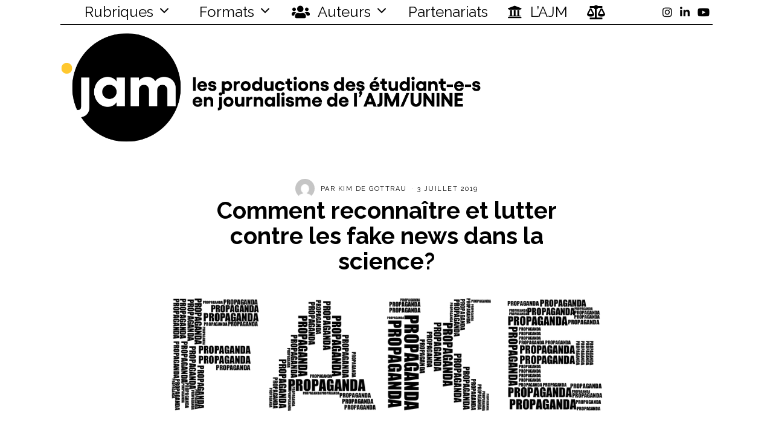

--- FILE ---
content_type: text/css
request_url: https://jam.unine.ch/wp-content/plugins/so-widgets-bundle/widgets/anything-carousel/css/style.css?ver=1.70.0
body_size: 3391
content:
@font-face{font-family:'anything-carousel-arrows';src:url('fonts/carousel-arrows.eot');src:url('fonts/carousel-arrows.eot') format('embedded-opentype'),url('fonts/carousel-arrows.woff') format('woff'),url('fonts/carousel-arrows.ttf') format('truetype'),url('fonts/carousel-arrows.svg') format('svg');font-weight:normal;font-style:normal;font-display:block}.so-widget-sow-anything-carousel .sow-carousel-container{align-items:center;display:flex;justify-content:center}body.rtl .so-widget-sow-anything-carousel .sow-carousel-container{flex-direction:row-reverse}.so-widget-sow-anything-carousel .sow-carousel-container .sow-carousel-navigation .sow-carousel-disabled{cursor:default;opacity:.6}.so-widget-sow-anything-carousel .sow-carousel-container .sow-carousel-navigation a.sow-carousel-next,.so-widget-sow-anything-carousel .sow-carousel-container .sow-carousel-navigation a.sow-carousel-previous{-moz-osx-font-smoothing:grayscale;-webkit-font-smoothing:antialiased;font-family:'anything-carousel-arrows';font-style:normal;font-variant:normal;font-weight:normal;text-align:center;text-decoration:none;text-transform:none}.so-widget-sow-anything-carousel .sow-carousel-container .sow-carousel-wrapper{left:0;overflow:hidden;position:relative;right:0;width:100%}.so-widget-sow-anything-carousel .sow-carousel-container .sow-carousel-wrapper .sow-carousel-items{zoom:1;margin:0;padding:0;transition:all .45s ease}.so-widget-sow-anything-carousel .sow-carousel-container .sow-carousel-wrapper .sow-carousel-items:before{content:'';display:block}.so-widget-sow-anything-carousel .sow-carousel-container .sow-carousel-wrapper .sow-carousel-items:after{clear:both;content:'';display:table}.so-widget-sow-anything-carousel .sow-carousel-container .sow-carousel-wrapper .sow-carousel-items .sow-carousel-item{display:block}.so-widget-sow-anything-carousel .sow-carousel-container .sow-carousel-wrapper .slick-dots{display:block;line-height:0;list-style:none;margin:0;padding:0;text-align:center;width:100%}.so-widget-sow-anything-carousel .sow-carousel-container .sow-carousel-wrapper .slick-dots li{cursor:pointer;display:inline-block;margin:0;padding:0;position:relative}.so-widget-sow-anything-carousel .sow-carousel-container .sow-carousel-wrapper .slick-dots li button{background:transparent;border:0;box-shadow:none;color:transparent;cursor:pointer;display:block;font-family:Arial,Helvetica Neue,Helvetica,sans-serif;font-size:0;font-style:normal;font-weight:400;letter-spacing:normal;line-height:0;margin:0;outline:none;padding:0}.so-widget-sow-anything-carousel .sow-carousel-container .sow-carousel-wrapper .slick-dots li button:active,.so-widget-sow-anything-carousel .sow-carousel-container .sow-carousel-wrapper .slick-dots li button:hover,.so-widget-sow-anything-carousel .sow-carousel-container .sow-carousel-wrapper .slick-dots li button:focus{box-shadow:none;outline:none}.so-widget-sow-anything-carousel .sow-carousel-container .sow-carousel-wrapper .slick-dots li button:before{content:'•';display:block;font-family:initial;-webkit-font-smoothing:antialiased;-moz-osx-font-smoothing:grayscale;position:relative;text-align:center}.so-widget-sow-anything-carousel .sow-carousel-container .sow-carousel-wrapper .slick-dots li.slick-active button:before{opacity:1}.so-widget-sow-anything-carousel .sow-carousel-container .sow-carousel-wrapper .slick-dots li.slick-active button:hover{cursor:default}